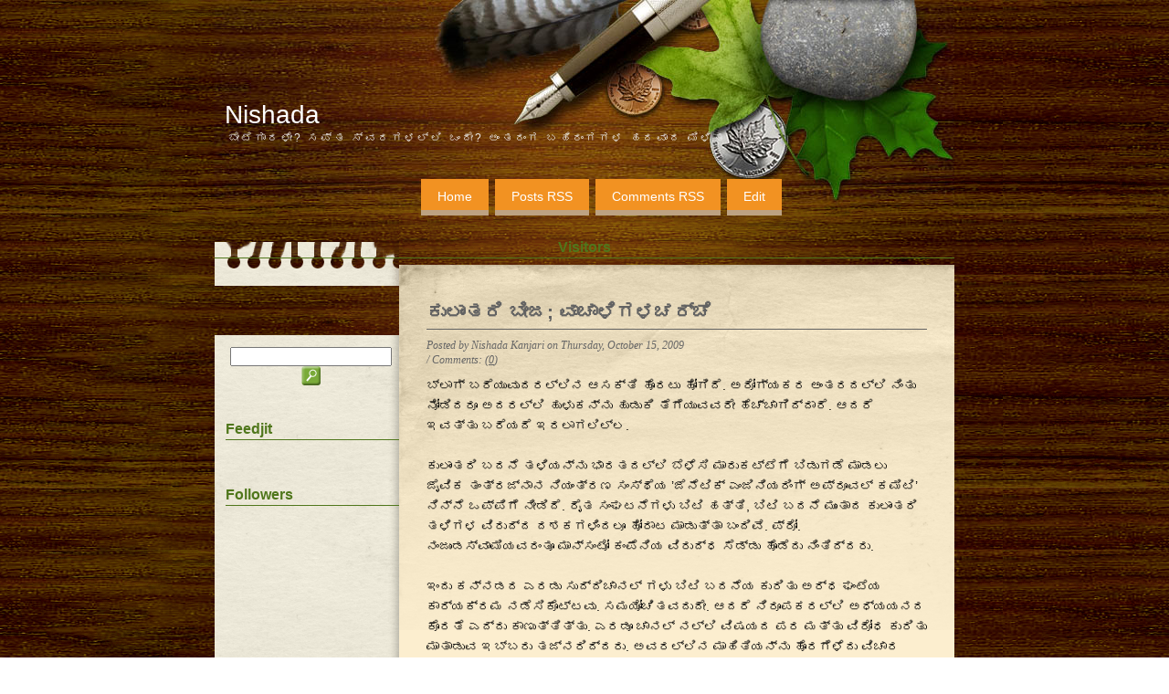

--- FILE ---
content_type: text/html; charset=UTF-8
request_url: https://uknishada.blogspot.com/2009/10/
body_size: 12925
content:
<!DOCTYPE html>
<html dir='ltr' xmlns='http://www.w3.org/1999/xhtml' xmlns:b='http://www.google.com/2005/gml/b' xmlns:data='http://www.google.com/2005/gml/data' xmlns:expr='http://www.google.com/2005/gml/expr'>
<head>
<link href='https://www.blogger.com/static/v1/widgets/55013136-widget_css_bundle.css' rel='stylesheet' type='text/css'/>
<meta content='text/html; charset=UTF-8' http-equiv='Content-Type'/>
<meta content='blogger' name='generator'/>
<link href='https://uknishada.blogspot.com/favicon.ico' rel='icon' type='image/x-icon'/>
<link href='http://uknishada.blogspot.com/2009/10/' rel='canonical'/>
<link rel="alternate" type="application/atom+xml" title="Nishada - Atom" href="https://uknishada.blogspot.com/feeds/posts/default" />
<link rel="alternate" type="application/rss+xml" title="Nishada - RSS" href="https://uknishada.blogspot.com/feeds/posts/default?alt=rss" />
<link rel="service.post" type="application/atom+xml" title="Nishada - Atom" href="https://www.blogger.com/feeds/4261968803082103008/posts/default" />
<!--Can't find substitution for tag [blog.ieCssRetrofitLinks]-->
<meta content='http://uknishada.blogspot.com/2009/10/' property='og:url'/>
<meta content='Nishada' property='og:title'/>
<meta content='ಬೇಟೆಗಾರಳೇ? ಸಪ್ತ ಸ್ವರಗಳಲ್ಲಿ ಒಂದೇ?
ಅಂತರಂಗ ಬಹಿರಂಗಗಳ ಹದವಾದ ಮಿಳಿತ.' property='og:description'/>
<title>Nishada: October 2009</title>
<style id='page-skin-1' type='text/css'><!--
/*
-----------------------------------------------
Blogger Template Style
Name:     Kanata
Author:   Klodian
URL:      www.deluxetemplates.net
Date:     June 2009
License:  This free Blogger template is licensed under the Creative Commons Attribution 3.0 License, which permits both personal and commercial use.
However, to satisfy the 'attribution' clause of the license, you are required to keep the footer links intact which provides due credit to its authors. For more specific details about the license, you may visit the URL below:
http://creativecommons.org/licenses/by/3.0/
----------------------------------------------- */
#navbar-iframe {
display: none !important;
}
/* Variable definitions
====================
<Variable name="bgcolor" description="Page Background Color"
type="color" default="#fff">
<Variable name="textcolor" description="Text Color"
type="color" default="#333">
<Variable name="linkcolor" description="Link Color"
type="color" default="#58a">
<Variable name="pagetitlecolor" description="Blog Title Color"
type="color" default="#666">
<Variable name="descriptioncolor" description="Blog Description Color"
type="color" default="#999">
<Variable name="titlecolor" description="Post Title Color"
type="color" default="#c60">
<Variable name="bordercolor" description="Border Color"
type="color" default="#ccc">
<Variable name="sidebarcolor" description="Sidebar Title Color"
type="color" default="#999">
<Variable name="sidebartextcolor" description="Sidebar Text Color"
type="color" default="#666">
<Variable name="visitedlinkcolor" description="Visited Link Color"
type="color" default="#999">
<Variable name="bodyfont" description="Text Font"
type="font" default="normal normal 100% Georgia, Serif">
<Variable name="headerfont" description="Sidebar Title Font"
type="font"
default="normal normal 78% 'Trebuchet MS',Trebuchet,Arial,Verdana,Sans-serif">
<Variable name="pagetitlefont" description="Blog Title Font"
type="font"
default="normal normal 200% Georgia, Serif">
<Variable name="descriptionfont" description="Blog Description Font"
type="font"
default="normal normal 78% 'Trebuchet MS', Trebuchet, Arial, Verdana, Sans-serif">
<Variable name="postfooterfont" description="Post Footer Font"
type="font"
default="normal normal 78% 'Trebuchet MS', Trebuchet, Arial, Verdana, Sans-serif">
<Variable name="startSide" description="Side where text starts in blog language"
type="automatic" default="left">
<Variable name="endSide" description="Side where text ends in blog language"
type="automatic" default="right">
*/
/* Use this with templates/template-twocol.html */
body {
background:transparent url(https://blogger.googleusercontent.com/img/b/R29vZ2xl/AVvXsEhLJMdgSR7z9GafPGccidQEaqvQGzrdz_Wjaz6dx5UYtdNpZ5CbHVaMfqVHbSeyZSiUjE0KTgChzz9zKzRpY5qXGaJa2a-Ux3leN1NLySbHRvkji9QXcyUBirBi0ZMTa917r6qmeDTc5YE/s1600/bg.gif) repeat-y scroll center top;
color:#333333;
font-family:Georgia Serif;
font-size:small;
font-size-adjust:none;
font-stretch:normal;
font-style:normal;
font-variant:normal;
font-weight:normal;
line-height:normal;
margin:0;
text-align:center;
}
a:link {
color:#626262;
text-decoration:none;
}
a:visited {
color:#626262;
text-decoration:none;
}
a:hover {
color:#5588AA;
text-decoration:underline;
}
a img {
border-width:0;
}
#header-wrapper {
background:transparent url(https://blogger.googleusercontent.com/img/b/R29vZ2xl/AVvXsEgqbiZ5dDE8bkBWFolP71Hphgk6BngLzHNFAwhN0FTQUNJ_u4sC-6UOymYgz2fguUShssyfjHRkKbIBS3E1nwCpxBz9n5Ztt3Ba3fOixoW5kl16R-Hg9kICxTMYTsElX71FuczZ28TF3DA/s1600/header_bg.jpg) no-repeat scroll 0 0;
height:224px;
margin:-5px auto -75px;
width:810px;
}
#header-inner {
background-position:center center;
margin-left:auto;
margin-right:auto;
}
#header {
color:#FFFFFF;
text-align:left;
}
#header h1 {
font-family:arial;
font-size:28px;
font-size-adjust:none;
font-stretch:normal;
font-style:normal;
font-variant:normal;
font-weight:normal;
letter-spacing:0;
line-height:normal;
margin:5px 5px 0;
padding:110px 20px 2px 6px;
text-transform:none;
}
#header a {
color:#FFFFFF;
text-decoration:none;
}
#header a:hover {
color:#FFFFFF;
}
#header .description {
color:#EEEEEE;
font-family:arial;
font-size:12px;
font-size-adjust:none;
font-stretch:normal;
font-style:normal;
font-variant:normal;
font-weight:normal;
letter-spacing:0.2em;
line-height:normal;
margin:0 5px 5px;
max-width:700px;
padding:0 20px 15px 10px;
text-transform:none;
}
#header img {
margin-left:auto;
margin-right:auto;
}
#outer-wrapper {
font-family:arial;
font-size:100%;
font-size-adjust:none;
font-stretch:normal;
font-style:normal;
font-variant:normal;
font-weight:normal;
line-height:normal;
margin:0 auto;
padding:0 10px 10px;
text-align:left;
width:810px;
}
#main-wrapper {
background:#FCEECF url(https://blogger.googleusercontent.com/img/b/R29vZ2xl/AVvXsEhqu9JANEsge55-Z8qjQK-vsGSSXAHGKa9pQqSpVygeh0vGeMHA1ehIJCETQ8k517PTQ9v0Z3pC6MJMeY7lThI82lpyZmk-4s5-XfftkOJ9RmiMu7fnsj8uQ3dcxESYh4_8gX2idwu5oT8/s1600/content_bg.gif) no-repeat scroll 0 0;
float:right;
overflow:hidden;
padding:30px 30px 0;
width:548px;
}
#sidebar-wrapper {
background:transparent url(https://blogger.googleusercontent.com/img/b/R29vZ2xl/AVvXsEgh_sQeT3sM4e_R0SRNZB3Y6nKnmJ7_HHcp0IQkgaIm_-UOzhpuNzkfMIotHfK2870ClNNZhH8_Db0hruHLmW9r9o2497dfm341c-4wmuZcYQYeExdJkXZi0V3ryAJhWPDQfzOk8AjQec8/s1600/sidebar_bg_rpt.gif) repeat-y scroll 0 75px;
float:left;
font-size:12px;
margin-top:77px;
overflow:hidden;
padding-left:12px;
width:190px;
}
h2 {
border-bottom:1px solid #50771C;
color:#50771C;
font-family:arial;
font-size:16px;
font-size-adjust:none;
font-stretch:normal;
font-style:normal;
font-variant:normal;
font-weight:bold;
letter-spacing:0;
line-height:1.4em;
margin:1.5em 0 7px;
text-transform:none;
}
h2.date-header {
margin:1.5em 0 0.5em;
}
.post {
margin:0.5em 0 1.5em;
padding-bottom:1.5em;
}
.post a {
text-decoration:underline;
}
.post h3 {
border-bottom:1px solid #626262;
color:#626262;
font-size:21px;
font-weight:bold;
line-height:1.4em;
margin:0.25em 0 0;
padding:0 0 4px;
}
.post h3 a, .post h3 a:visited, .post h3 strong {
color:#626262;
display:block;
font-weight:bold;
text-decoration:none;
}
.post h3 strong, .post h3 a:hover {
color:#333333;
}
.post-body {
color:#000000;
font-size:14px;
line-height:1.6em;
margin:0 0 0.75em;
}
.post-body blockquote {
line-height:1.3em;
}
.post-footer {
color:#666666;
font-family:georgia;
font-size:12px;
font-size-adjust:none;
font-stretch:normal;
font-style:italic;
font-variant:normal;
font-weight:normal;
letter-spacing:0;
line-height:1.4em;
margin:0.75em 0;
text-transform:none;
}
.comment-link {
}
.post img {
border:1px solid #CCCCCC;
padding:2px;
}
.post blockquote {
font-family:georgia;
font-style:italic;
margin:1em 20px;
}
.post blockquote p {
margin:0.75em 0;
}
#comments h4 {
color:#666666;
font-weight:bold;
letter-spacing:0.2em;
line-height:1.4em;
margin:1em 0;
text-transform:none;
}
#comments-block {
line-height:1.6em;
margin:1em 0 1.5em;
}
#comments-block .comment-author {
background:#DDCFB0 none repeat scroll 0 0;
border:1px solid #DDCFB0;
font-size:15px;
font-weight:bold;
margin-right:20px;
padding:5px;
}
#comments .blogger-comment-icon, .blogger-comment-icon {
background:#EEEEEE none repeat scroll 0 0;
border-color:#CCCCCC #CCCCCC #EEEEEE;
border-style:solid;
border-width:2px 1px 1px;
line-height:16px;
padding:5px;
}
#comments-block .comment-body {
border-left:1px solid #DDCFB0;
border-right:1px solid #DDCFB0;
margin-left:0;
margin-right:20px;
padding:7px;
}
#comments-block .comment-footer {
border-bottom:1px solid #DDCFB0;
border-left:1px solid #DDCFB0;
border-right:1px solid #DDCFB0;
font-size:11px;
line-height:1.4em;
margin:-0.25em 20px 2em 0;
padding:5px;
text-transform:none;
}
#comments-block .comment-body p {
margin:0 0 0.75em;
}
.deleted-comment {
color:gray;
font-style:italic;
}
#blog-pager-newer-link {
float:left;
}
#blog-pager-older-link {
float:right;
}
#blog-pager {
text-align:center;
}
.feed-links {
clear:both;
line-height:2.5em;
}
.sidebar {
color:#666666;
line-height:1.5em;
margin-top:36px;
padding-top:32px;
}
.sidebar ul {
list-style-image:none;
list-style-position:outside;
list-style-type:none;
margin:0;
padding:0;
}
.sidebar li {
line-height:1.5em;
margin:0;
padding:0 0 0.25em 15px;
text-indent:-15px;
}
.sidebar .widget, .main .widget {
margin:0 0 1.5em;
padding:0 0 1.5em;
}
.main .Blog {
border-bottom-width:0;
}
.profile-img {
border:1px solid #CCCCCC;
float:left;
margin:0 5px 5px 0;
padding:4px;
}
.profile-data {
color:#999999;
font-family:'Trebuchet MS',Trebuchet,Arial,Verdana,Sans-serif;
font-size:78%;
font-size-adjust:none;
font-stretch:normal;
font-style:normal;
font-variant:normal;
font-weight:bold;
letter-spacing:0.1em;
line-height:1.6em;
margin:0;
text-transform:uppercase;
}
.profile-datablock {
margin:0.5em 0;
}
.profile-textblock {
line-height:1.6em;
margin:0.5em 0;
}
.profile-link {
font-family:'Trebuchet MS',Trebuchet,Arial,Verdana,Sans-serif;
font-size:78%;
font-size-adjust:none;
font-stretch:normal;
font-style:normal;
font-variant:normal;
font-weight:normal;
letter-spacing:0.1em;
line-height:normal;
text-transform:uppercase;
}
#footer {
background:transparent url(https://blogger.googleusercontent.com/img/b/R29vZ2xl/AVvXsEgIraoOhJ651_5cfTNWb7HYDW1AlrM9Ssk6MagAB0iVI_LUlKAQpyNBlCTfrrWQvlvnUZTJeYnvaGWM1M7eWZAMqt_4zIqo5IAtRrLPOD7QPTjfU8tGoVnRA_uFjFxcKCcvCX8dorZk2Go/s1600/footer_bg.gif) no-repeat scroll 0 0;
clear:both;
font-size:11px;
height:225px;
margin-left:202px;
position:relative;
width:608px;
}
#footer p#footer_inside {
bottom:45px;
position:absolute;
right:15px;
text-align:right;
}
#footer img {
margin-top:2px;
vertical-align:text-bottom;
}
#content-wrapper {
background:transparent url(https://blogger.googleusercontent.com/img/b/R29vZ2xl/AVvXsEj3Df0G2KlHEgOD8Yz9lgoUaCFEuweLsD80wyn9Hq_xpMs5KobWx3n2hQqkd2TVBCEKBB9tQZUNXTYbG1UDAEraSRj2tgHuNzaCQ72knvPDZc7-Jw8xx9qSTa3gwyLaw8sW-2jO6Q8Uz1c/s1600/side_nav_bg.gif) no-repeat scroll 0 0;
float:left;
margin-bottom:-16px;
width:810px;
}
ul#top_pages li a, ul#top_pages li a:link, ul#top_pages li a:visited {
color:#FFFFFF;
display:block;
text-decoration:none;
}
ul#top_pages li a:hover, ul#top_pages li a:active {
color:#FFFFFF;
display:block;
text-decoration:underline;
}
ul#top_pages {
float:left;
list-style-image:none;
list-style-position:outside;
list-style-type:none;
margin:47px 0 0 179px;
}
* html ul#top_pages {
margin:47px 0 0 105px;
}
:first-child + html ul#top_pages {
float:left;
list-style-image:none;
list-style-position:outside;
list-style-type:none;
margin:35px 0 0 210px;
}
ul#top_pages li {
background:#F29222 none repeat scroll 0 0;
border-bottom:6px solid #BDA282;
color:#FFFFFF;
float:left;
font-size:14px;
margin-left:7px;
padding:11px 18px 7px;
text-align:center;
}
.widget-content {
padding-left:5px;
}
#searchform {
float:left;
margin-bottom:15px;
margin-left:-3px;
margin-right:0;
padding-top:13px;
text-align:center;
}
#sidebar #searchform #s {
color:#626262;
float:left;
font-size:13px;
height:14px;
margin-left:3px;
padding:2px;
width:156px;
}
* html #sidebar #searchform #s {
font-size:12px;
}
#sidebar #searchsubmit {
float:left;
padding:0 0 0 4px;
}
.widget_search #searchform {
float:left;
margin:0 auto 15px;
padding:0;
text-align:center;
}
* html .widget_search #searchform {
float:left;
margin:0 auto 15px 2px;
padding:0;
text-align:center;
}
.widget_search #searchform #s {
color:#626262;
float:left;
font-size:13px;
height:14px;
padding:2px;
width:156px;
}
* html .widget_search #searchform #s {
font-size:12px;
}
.widget_search #searchsubmit {
float:left;
padding:0 0 0 4px;
}
.single_search {
height:14px;
margin:20px 0 0 160px;
}
.single_search #searchform {
float:left;
margin:0 auto 15px;
padding:0;
text-align:center;
}
* html .single_search #searchform {
float:left;
margin:0 auto 15px 2px;
padding:0;
text-align:center;
}
.single_search #searchform #s {
color:#626262;
float:left;
font-size:13px;
height:14px;
padding:2px;
width:156px;
}
* html .single_search #searchform #s {
font-size:12px;
}
.single_search #searchsubmit {
float:left;
padding:0 0 0 4px;
}

--></style>
<link href='https://www.blogger.com/dyn-css/authorization.css?targetBlogID=4261968803082103008&amp;zx=55cf171b-d8a2-4dd4-ba23-b8b39cf44117' media='none' onload='if(media!=&#39;all&#39;)media=&#39;all&#39;' rel='stylesheet'/><noscript><link href='https://www.blogger.com/dyn-css/authorization.css?targetBlogID=4261968803082103008&amp;zx=55cf171b-d8a2-4dd4-ba23-b8b39cf44117' rel='stylesheet'/></noscript>
<meta name='google-adsense-platform-account' content='ca-host-pub-1556223355139109'/>
<meta name='google-adsense-platform-domain' content='blogspot.com'/>

</head>
<body>
<div class='navbar section' id='navbar'><div class='widget Navbar' data-version='1' id='Navbar1'><script type="text/javascript">
    function setAttributeOnload(object, attribute, val) {
      if(window.addEventListener) {
        window.addEventListener('load',
          function(){ object[attribute] = val; }, false);
      } else {
        window.attachEvent('onload', function(){ object[attribute] = val; });
      }
    }
  </script>
<div id="navbar-iframe-container"></div>
<script type="text/javascript" src="https://apis.google.com/js/platform.js"></script>
<script type="text/javascript">
      gapi.load("gapi.iframes:gapi.iframes.style.bubble", function() {
        if (gapi.iframes && gapi.iframes.getContext) {
          gapi.iframes.getContext().openChild({
              url: 'https://www.blogger.com/navbar/4261968803082103008?origin\x3dhttps://uknishada.blogspot.com',
              where: document.getElementById("navbar-iframe-container"),
              id: "navbar-iframe"
          });
        }
      });
    </script><script type="text/javascript">
(function() {
var script = document.createElement('script');
script.type = 'text/javascript';
script.src = '//pagead2.googlesyndication.com/pagead/js/google_top_exp.js';
var head = document.getElementsByTagName('head')[0];
if (head) {
head.appendChild(script);
}})();
</script>
</div></div>
<div id='outer-wrapper'><div id='wrap2'>
<!-- skip links for text browsers -->
<span id='skiplinks' style='display:none;'>
<a href='#main'>skip to main </a> |
      <a href='#sidebar'>skip to sidebar</a>
</span>
<div id='header-wrapper'>
<div class='header section' id='header'><div class='widget Header' data-version='1' id='Header1'>
<div id='header-inner'>
<div class='titlewrapper'>
<h1 class='title'>
<a href='https://uknishada.blogspot.com/'>
Nishada
</a>
</h1>
</div>
<div class='descriptionwrapper'>
<p class='description'><span>ಬ&#3271;ಟ&#3270;ಗ&#3262;ರಳ&#3271;? ಸಪ&#3277;ತ ಸ&#3277;ವರಗಳಲ&#3277;ಲ&#3263; ಒ&#3202;ದ&#3271;?
ಅ&#3202;ತರ&#3202;ಗ ಬಹ&#3263;ರ&#3202;ಗಗಳ ಹದವ&#3262;ದ ಮ&#3263;ಳ&#3263;ತ.</span></p>
</div>
</div>
</div></div>
</div>
<ul id='top_pages'>
<li id='current'><a href='https://uknishada.blogspot.com/'>Home</a></li>
<li><a href='https://uknishada.blogspot.com/feeds/posts/default'>Posts RSS</a></li>
<li><a href='https://uknishada.blogspot.com/feeds/comments/default'>Comments RSS</a></li>
<li><a href='#'>Edit</a></li>
</ul>
<div id='content-wrapper'>
<div id='crosscol-wrapper' style='text-align:center'>
<div class='crosscol section' id='crosscol'><div class='widget HTML' data-version='1' id='HTML2'>
<h2 class='title'>Visitors</h2>
<div class='widget-content'>
<!-- Start of StatCounter Code -->
<script type="text/javascript">
var sc_project=5992910; 
var sc_invisible=0; 
var sc_security="a2f5e660"; 
</script>

<script type="text/javascript" src="//www.statcounter.com/counter/counter_xhtml.js"></script><noscript><div class="statcounter"><a title="counter for blogspot" class="statcounter" href="http://www.statcounter.com/blogger/"><img class="statcounter" src="https://lh3.googleusercontent.com/blogger_img_proxy/AEn0k_thdJhb0fuPkyCWVXKgXbSIgBEIP6fAV_cjmVRnkikbhArZfeHznBMqEZ2J7r3ukYr1Bb1nog3xO7OApyxeM3Ggkni41h1RuAd49Dou4Gc2hg=s0-d" alt="counter for blogspot"></a></div></noscript>
<!-- End of StatCounter Code -->
</div>
<div class='clear'></div>
</div></div>
</div>
<div id='main-wrapper'>
<div class='main section' id='main'><div class='widget Blog' data-version='1' id='Blog1'>
<div class='blog-posts hfeed'>
<!--Can't find substitution for tag [defaultAdStart]-->
<div class='post hentry uncustomized-post-template'>
<a name='577865877012140814'></a>
<h3 class='post-title entry-title'>
<a href='https://uknishada.blogspot.com/2009/10/blog-post.html'>ಕ&#3265;ಲ&#3262;&#3202;ತರ&#3263; ಬ&#3264;ಜ; ವ&#3262;ಚ&#3262;ಳ&#3263;ಗಳಚರ&#3277;ಚ&#3270;</a>
</h3>
<div class='post-footer'>
<div class='post-header-line-1'></div>
<div class='post-footer-line post-footer-line-1'>
<span class='post-author vcard'>
Posted by
<span class='fn'>Nishada Kanjari</span>
</span>
<span class='post-timestamp'>on Thursday, October 15, 2009</span>
</div>
<div class='post-footer-line post-footer-line-2'>
<span class='post-labels'>
</span>
<span class='post-comment-link'>
 /
          Comments: (<a class='comment-link' href='https://uknishada.blogspot.com/2009/10/blog-post.html#comment-form' onclick=''>0</a>)
          
</span>
</div></div>
<div class='post-header-line-1'></div>
<div class='post-body entry-content'>
ಬ&#3277;ಲ&#3262;ಗ&#3277; ಬರ&#3270;ಯ&#3265;ವ&#3265;ದರಲ&#3277;ಲ&#3263;ನ ಆಸಕ&#3277;ತ&#3263; ಹ&#3274;ರಟ&#3265; ಹ&#3275;ಗ&#3263;ದ&#3270;. ಅರ&#3275;ಗ&#3277;ಯಕರ ಅ&#3202;ತರದಲ&#3277;ಲ&#3263; ನ&#3263;&#3202;ತ&#3265; ನ&#3275;ಡ&#3263;ದರ&#3266; ಅದರಲ&#3277;ಲ&#3263; ಹ&#3265;ಳ&#3265;ಕನ&#3277;ನ&#3265; ಹ&#3265;ಡ&#3265;ಕ&#3263; ತ&#3270;ಗ&#3270;ಯ&#3265;ವವರ&#3271; ಹ&#3270;ಚ&#3277;ಚ&#3262;ಗ&#3263;ದ&#3277;ದ&#3262;ರ&#3270;. ಆದರ&#3270; ಇವತ&#3277;ತ&#3265; ಬರ&#3270;ಯದ&#3270; ಇರಲ&#3262;ಗಲ&#3263;ಲ&#3277;ಲ.<br /><br />ಕ&#3265;ಲ&#3262;&#3202;ತರ&#3263; ಬದನ&#3270; ತಳ&#3263;ಯನ&#3277;ನ&#3265; ಭ&#3262;ರತದಲ&#3277;ಲ&#3263; ಬ&#3270;ಳ&#3270;ಸ&#3263; ಮ&#3262;ರ&#3265;ಕಟ&#3277;ಟ&#3270;ಗ&#3270; ಬ&#3263;ಡ&#3265;ಗಡ&#3270;  ಮ&#3262;ಡಲ&#3265;  ಜ&#3272;ವ&#3263;ಕ ತ&#3202;ತ&#3277;ರಜ&#3277;ನ&#3262;ನ ನ&#3263;ಯ&#3202;ತ&#3277;ರಣ ಸ&#3202;ಸ&#3277;ಥ&#3270;ಯ &#8217;ಜ&#3270;ನ&#3270;ಟ&#3263;ಕ&#3277; ಎ&#3202;ಜ&#3263;ನ&#3263;ಯರ&#3263;&#3202;ಗ&#3277; ಅಪ&#3277;ರ&#3266;ವಲ&#3277; ಕಮ&#3263;ಟ&#3263;&#8217; ನ&#3263;ನ&#3277;ನ&#3270; ಒಪ&#3277;ಪ&#3263;ಗ&#3270; ನ&#3264;ಡ&#3263;ದ&#3270;. ರ&#3272;ತ ಸ&#3202;ಘಟನ&#3270;ಗಳ&#3265; ಬ&#3263;ಟ&#3263; ಹತ&#3277;ತ&#3263;, ಬ&#3263;ಟ&#3263; ಬದನ&#3270; ಮ&#3265;&#3202;ತ&#3262;ದ ಕ&#3265;ಲ&#3262;&#3202;ತರ&#3263; ತಳ&#3263;ಗಳ ವ&#3263;ರ&#3265;ದ&#3277;ದ ದಶಕಗಳ&#3263;&#3202;ದಲ&#3266; ಹ&#3275;ರ&#3262;ಟ ಮ&#3262;ಡ&#3265;ತ&#3277;ತ&#3262; ಬ&#3202;ದ&#3263;ವ&#3270;. ಪ&#3277;ರ&#3275;. ನ&#3202;ಜ&#3265;&#3202;ಡಸ&#3277;ವ&#3262;ಮ&#3263;ಯವರ&#3202;ತ&#3266; ಮ&#3262;ನ&#3277;ಸ&#3202;ಟ&#3275; ಕ&#3202;ಪ&#3270;ನ&#3263;ಯ ವ&#3263;ರ&#3265;ದ&#3277;ಧ ಸ&#3270;ಡ&#3277;ಡ&#3265; ಹ&#3274;ಡ&#3270;ದ&#3265; ನ&#3263;&#3202;ತ&#3263;ದ&#3277;ದರ&#3265;.<br /><br />ಇ&#3202;ದ&#3265; ಕನ&#3277;ನಡದ ಎರಡ&#3265; ಸ&#3265;ದ&#3277;ದ&#3263;ಚ&#3262;ನಲ&#3277; ಗಳ&#3265; ಬ&#3263;ಟ&#3263; ಬದನ&#3270;ಯ ಕ&#3265;ರ&#3263;ತ&#3265; ಅರ&#3277;ಧ ಘ&#3202;ಟ&#3270;ಯ ಕ&#3262;ರ&#3277;ಯಕ&#3277;ರಮ ನಡ&#3270;ಸ&#3263;ಕ&#3274;ಟ&#3277;ಟವ&#3265;. ಸಮಯ&#3275;ಚ&#3263;ತವದ&#3265;ದ&#3271;. ಆದರ&#3270; ನ&#3263;ರ&#3266;ಪಕರಲ&#3277;ಲ&#3263; ಅಧ&#3277;ಯಯನದ ಕ&#3274;ರತ&#3270; ಎದ&#3277;ದ&#3265; ಕ&#3262;ಣ&#3265;ತ&#3277;ತ&#3263;ತ&#3277;ತ&#3265;. ಎರಡ&#3266; ಚ&#3262;ನಲ&#3277; ನಲ&#3277;ಲ&#3263; ವ&#3263;ಷಯದ ಪರ ಮತ&#3277;ತ&#3265; ವ&#3263;ರ&#3275;ಧ ಕ&#3265;ರ&#3263;ತ&#3265; ಮ&#3262;ತ&#3262;ಡ&#3265;ವ ಇಬ&#3277;ಬರ&#3265; ತಜ&#3277;ನರ&#3263;ದ&#3277;ದರ&#3265;. ಅವರಲ&#3277;ಲ&#3263;ನ ಮ&#3262;ಹ&#3263;ತ&#3263;ಯನ&#3277;ನ&#3265; ಹ&#3274;ರಗ&#3270;ಳ&#3270;ದ&#3265; ವ&#3263;ಚ&#3262;ರ ಮ&#3202;ಥನ ನಡ&#3270;ಸ&#3265;ವಲ&#3277;ಲ&#3263; ನ&#3263;ರ&#3266;ಪಕರ&#3265; ವ&#3263;ಪಲರ&#3262;ಗ&#3263; ಅವರ ದಡ&#3277;ಡತನವ&#3271; ಎದ&#3277;ದ&#3265; ಕ&#3262;ಣ&#3265;ತ&#3277;ತ&#3263;ತ&#3277;ತ&#3265;.<br /><br />ನ&#3263;ರ&#3266;ಪಕರ&#3263;ಗ&#3270; ವ&#3263;ಷಯದ ಆಳ ಅರ&#3263;ವ&#3265; ಇರಬ&#3271;ಕ&#3270;&#3202;ದ&#3263;ಲ&#3277;ಲ. ಅಥ&#3263;ತ&#3263;ಗಳನ&#3277;ನ&#3265; ಪರಸ&#3277;ಪರ ಚರ&#3277;ಚ&#3270;ಗ&#3270; ದ&#3266;ಡ&#3263;ಬ&#3263;ಟ&#3277;ಟ&#3265;, ಅದ&#3265; ಅತ&#3263;ರ&#3271;ಕಕ&#3277;ಕ&#3270; ಹ&#3275;ಗದ&#3202;ತ&#3270; ನ&#3275;ಡ&#3263;ಕ&#3274;&#3202;ಡ&#3265; ತ&#3262;ವ&#3265; ಸಮನ&#3277;ವಯಕ&#3262;ರರ&#3262;ಗ&#3263; ಹಳ&#3263; ತಪ&#3277;ಪದ&#3202;ತ&#3270; ನ&#3275;ಡ&#3263;ಕ&#3274;&#3202;ಡರ&#3262;ಯ&#3263;ತ&#3265;. ಅದಕ&#3277;ಕ&#3270; ವ&#3263;ಷಯದ ಪ&#3277;ರ&#3262;ಥಮ&#3263;ಕ ಜ&#3277;ನ&#3262;ನವ&#3263;ದ&#3277;ದರ&#3266; ಸ&#3262;ಕ&#3262;ಗ&#3265;ತ&#3277;ತದ&#3270;.<br /><br />ಕ&#3265;ಲ&#3262;&#3202;ತರ&#8205;&#3263; ಬ&#3264;ಜ ನಮ&#3277;ಮ ದ&#3271;ಶಕ&#3277;ಕ&#3270; ಬ&#3202;ದರ&#3270; ಏನ&#3262;ಗ&#3265;ತ&#3277;ತ&#3270;? ನಮ&#3277;ಮ ರ&#3272;ತರ&#3263;ಗ&#3270; ಬ&#3264;ಜದ ಮ&#3271;ಲ&#3263;ನ ಹಕ&#3277;ಕ&#3265; ಹ&#3274;ರಟ&#3265; ಹ&#3275;ಗ&#3265;ತ&#3277;ತ&#3270;. ಪ&#3263;ಳ&#3263;ಗ&#3270;ಯ&#3263;&#3202;ದ ಪ&#3263;ಳ&#3263;ಗ&#3270;ಗ&#3270; ಹರ&#3263;ದ&#3265; ಬ&#3202;ದ&#3263;ರ&#3265;ವ ಈ ಹಕ&#3277;ಕ&#3265; ಕಳ&#3270;ದ&#3265;ಹ&#3275;ಗ&#3263; ಬಹ&#3265;ರ&#3262;ಷ&#3277;ಟ&#3277;ರ&#3264;ಯ ಬ&#3264;ಜ ಕ&#3202;ಪ&#3263;ನ&#3263;ಗಳ ಮ&#3265;&#3202;ದ&#3270; ನಮ&#3277;ಮ ರ&#3272;ತ ಬ&#3264;ಜಕ&#3277;ಕ&#3262;ಗ&#3263; ಬ&#3274;ಗಸ&#3270;ಯ&#3274;ಡ&#3277;ಡ&#3263; ನ&#3263;ಲ&#3277;ಲಬ&#3271;ಕ&#3262;ಗ&#3265;ತ&#3277;ತ&#3270;. ನಮ&#3277;ಮ ಆಹ&#3262;ರ ಸ&#3277;ವ&#3262;ವಲ&#3202;ಬನ&#3270; ಹ&#3274;ರಟ&#3265; ಹ&#3275;ಗ&#3265;ತ&#3277;ತ&#3270;. ಅವರ ಬ&#3264;ಜಕ&#3277;ಕ&#3270; ಅವರ&#3265; ಶ&#3263;ಪ&#3262;ರಸ&#3277;ಸ&#3265; ಮ&#3262;ಡ&#3263;ದ ಗ&#3274;ಬ&#3277;ಬರವನ&#3277;ನ&#3265; ಹ&#3262;ಕಬ&#3271;ಕ&#3262;ಗ&#3265;ತ&#3277;ತ&#3270;.ನಮ&#3277;ಮ ತಟ&#3277;ಟ&#3270;ಯ ಮ&#3271;ಲ&#3270; ಬಹ&#3265;ರ&#3262;ಷ&#3277;ಟ&#3277;ರ&#3264;ಯ ಕ&#3202;ಪ&#3270;ನ&#3263;ಗಳ ಸ&#3277;ವ&#3262;ಮ&#3277;ಯತ&#3270;.<br /><br />ಎರಡನ&#3270;ಯದ&#3262;ಗ&#3263; ಕ&#3265;ಲ&#3262;&#3202;ತರ&#3263; ಬ&#3264;ಜವ&#3270;&#3202;ಬ&#3265;ದ&#3265; ನ&#3263;ಸರ&#3277;ಗವ&#3263;ರ&#3275;ಧ&#3263;. ಅದ&#3265; ಜ&#3264;ವ ಸ&#3202;ಕ&#3265;ಲದ ಸಹಜ ಅರಳ&#3265;ವ&#3263;ಕ&#3270;ಯಲ&#3277;ಲ. ಒ&#3202;ದ&#3265; ಜ&#3264;ವ&#3263;ಯ ವ&#3202;ಶವ&#3262;ಹ&#3263;ನ&#3263;ಯನ&#3277;ನ&#3265; ಇನ&#3277;ನ&#3274;&#3202;ದ&#3265; ಜ&#3264;ವ&#3263;ಯ ವ&#3202;ಶವ&#3262;ಹ&#3263;ನ&#3263;ಯ&#3274;ಳಗ&#3270; ಬಲವ&#3202;ತವ&#3262;ಗ&#3263;  ತ&#3265;ರ&#3265;ಕ&#3265;ವ&#3265;ದ&#3265;. ಪ&#3277;ರ&#3262;ಣ&#3263;ಗಳ ವ&#3202;ಶವ&#3262;ಹ&#3263;ನ&#3263;ಯನ&#3277;ನ&#3265; ತರಕ&#3262;ರ&#3263;ಯ ವ&#3202;ಶವ&#3262;ಹ&#3263;ನ&#3263;ಯಯ&#3274;ಳಗ&#3270; ಸ&#3271;ರ&#3263;ಸ&#3263; ಇನ&#3277;ನ&#3274;&#3202;ದನ&#3277;ನ&#3265; ಸ&#3267;ಷ&#3277;ಟ&#3263;ಸ&#3265;ವ&#3265;ದ&#3265;; ಇದ&#3265; ಒರ&#3263;ಜ&#3263;ನಲ&#3277; ಅಲ&#3277;ಲ. ಇದನ&#3277;ನ&#3265; ಮನ&#3265;ಷ&#3277;ಯ ತ&#3263;&#3202;ದರ&#3270; ಆರ&#3275;ಗ&#3277;ಯದ ಮ&#3271;ಲ&#3270; ದ&#3265;ಷ&#3277;ಪರ&#3263;ಣ&#3262;ಮ ಬ&#3264;ರಲ&#3265; ಸ&#3262;ಧ&#3277;ಯವ&#3271;? ಈ  ಪ&#3277;ರ&#3262;ಥಮ&#3263;ಕ ಜ&#3277;ನ&#3262;ನವ&#3263;ದ&#3277;ದರ&#3266; ಸ&#3262;ಕ&#3265; ಕ&#3262;ರ&#3277;ಯಕ&#3277;ರಮವನ&#3277;ನ&#3265; ನ&#3263;ಭ&#3262;ಯ&#3263;ಸಬಹ&#3265;ದ&#3265;.<br /><br />ಪ&#3277;ರ&#3262;ಥಮ&#3263;ಕ ಜ&#3277;ನ&#3262;ನವ&#3271; ಇಲ&#3277;ಲದ&#3270; ನ&#3263;ರ&#3266;ಪಕರ ಸ&#3264;ಟಲ&#3277;ಲ&#3263; ಕ&#3265;ಳ&#3263;ತರ&#3270; ಹ&#3271;ಗ&#3270;? ರ&#3272;ತ&#3262;ಪ&#3263;, ಹಳ&#3277;ಳ&#3263;ಯ&#3263;&#3202;ದ ಮ&#3265;&#3202;ತ&#3262;ದ ಬ&#3277;ಲ&#3262;ಗ&#3277; ಲ&#3275;ಕವನ&#3277;ನ&#3262;ದರ&#3266; ಒಮ&#3277;ಮ&#3270; ಹ&#3274;ಕ&#3277;ಕ&#3265; ಬರಬ&#3262;ರದ&#3271;?!
<div style='clear: both;'></div>
</div>
<div class='post-footer'>
<div class='post-footer-line post-footer-line-1'>
<span class='reaction-buttons'>
</span>
<span class='star-ratings'>
</span>
<span class='post-backlinks post-comment-link'>
</span>
<span class='post-icons'>
<span class='item-control blog-admin pid-514171919'>
<a href='https://www.blogger.com/post-edit.g?blogID=4261968803082103008&postID=577865877012140814&from=pencil' title='Edit Post'>
<img alt='' class='icon-action' height='18' src='https://resources.blogblog.com/img/icon18_edit_allbkg.gif' width='18'/>
</a>
</span>
</span>
</div>
<div class='post-footer-line post-footer-line-3'>
<span class='post-location'>
</span>
</div>
</div>
</div>
<!--Can't find substitution for tag [adEnd]-->
</div>
<div class='blog-pager' id='blog-pager'>
<span id='blog-pager-newer-link'>
<a class='blog-pager-newer-link' href='https://uknishada.blogspot.com/' id='Blog1_blog-pager-newer-link' title='Newer Posts'>Newer Posts</a>
</span>
<span id='blog-pager-older-link'>
<a class='blog-pager-older-link' href='https://uknishada.blogspot.com/search?updated-max=2009-10-15T12:01:00-07:00&amp;max-results=7' id='Blog1_blog-pager-older-link' title='Older Posts'>Older Posts</a>
</span>
<a class='home-link' href='https://uknishada.blogspot.com/'>Home</a>
</div>
<div class='clear'></div>
</div></div>
</div>
<div id='sidebar-wrapper'>
<form action='search/' id='searchform' method='get'>
<div>
<input id='s' name='q' type='text' value=''/>
<input id='searchsubmit' src='https://blogger.googleusercontent.com/img/b/R29vZ2xl/AVvXsEi8pEINEcx90h-TeONg6bQQ_qmwdEkF0W570HlE4ixrBGpJ75qzak-dsCj3fHqP07JVzhTqu9daLxSXKj9-mh89LuaTZNTMSmVKEC4yDnHAfHj6mfT9ELZdzrnCzZ4Un4TBKgnEmcgjj90/s1600/search_btn.gif' type='image' value='Search'/>
</div>
</form>
<div class='sidebar section' id='sidebar'><div class='widget HTML' data-version='1' id='HTML4'>
<h2 class='title'>Feedjit</h2>
<div class='widget-content'>
<script type="text/javascript" src="//feedjit.com/serve/?vv=538&amp;tft=3&amp;dd=0&amp;wid=f07b923a21764c7b&amp;pid=0&amp;proid=0&amp;bc=FFFFFF&amp;tc=000000&amp;brd1=012B6B&amp;lnk=135D9E&amp;hc=FFFFFF&amp;hfc=2853A8&amp;btn=C99700&amp;ww=200&amp;went=10"></script><noscript><a href="http://feedjit.com/">Feedjit Live Blog Stats</a></noscript>
</div>
<div class='clear'></div>
</div><div class='widget Followers' data-version='1' id='Followers1'>
<h2 class='title'>Followers</h2>
<div class='widget-content'>
<div id='Followers1-wrapper'>
<div style='margin-right:2px;'>
<div><script type="text/javascript" src="https://apis.google.com/js/platform.js"></script>
<div id="followers-iframe-container"></div>
<script type="text/javascript">
    window.followersIframe = null;
    function followersIframeOpen(url) {
      gapi.load("gapi.iframes", function() {
        if (gapi.iframes && gapi.iframes.getContext) {
          window.followersIframe = gapi.iframes.getContext().openChild({
            url: url,
            where: document.getElementById("followers-iframe-container"),
            messageHandlersFilter: gapi.iframes.CROSS_ORIGIN_IFRAMES_FILTER,
            messageHandlers: {
              '_ready': function(obj) {
                window.followersIframe.getIframeEl().height = obj.height;
              },
              'reset': function() {
                window.followersIframe.close();
                followersIframeOpen("https://www.blogger.com/followers/frame/4261968803082103008?colors\x3dCgt0cmFuc3BhcmVudBILdHJhbnNwYXJlbnQaByM2NjY2NjYiByM1NTg4YWEqByNmZmZmZmYyByNjYzY2MDA6ByM2NjY2NjZCByM1NTg4YWFKByM5OTk5OTlSByM1NTg4YWFaC3RyYW5zcGFyZW50\x26pageSize\x3d21\x26hl\x3den\x26origin\x3dhttps://uknishada.blogspot.com");
              },
              'open': function(url) {
                window.followersIframe.close();
                followersIframeOpen(url);
              }
            }
          });
        }
      });
    }
    followersIframeOpen("https://www.blogger.com/followers/frame/4261968803082103008?colors\x3dCgt0cmFuc3BhcmVudBILdHJhbnNwYXJlbnQaByM2NjY2NjYiByM1NTg4YWEqByNmZmZmZmYyByNjYzY2MDA6ByM2NjY2NjZCByM1NTg4YWFKByM5OTk5OTlSByM1NTg4YWFaC3RyYW5zcGFyZW50\x26pageSize\x3d21\x26hl\x3den\x26origin\x3dhttps://uknishada.blogspot.com");
  </script></div>
</div>
</div>
<div class='clear'></div>
</div>
</div>
<div class='widget BlogArchive' data-version='1' id='BlogArchive1'>
<h2>Blog Archive</h2>
<div class='widget-content'>
<div id='ArchiveList'>
<div id='BlogArchive1_ArchiveList'>
<ul class='hierarchy'>
<li class='archivedate collapsed'>
<a class='toggle' href='javascript:void(0)'>
<span class='zippy'>

        &#9658;&#160;
      
</span>
</a>
<a class='post-count-link' href='https://uknishada.blogspot.com/2011/'>
2011
</a>
<span class='post-count' dir='ltr'>(2)</span>
<ul class='hierarchy'>
<li class='archivedate collapsed'>
<a class='toggle' href='javascript:void(0)'>
<span class='zippy'>

        &#9658;&#160;
      
</span>
</a>
<a class='post-count-link' href='https://uknishada.blogspot.com/2011/02/'>
February
</a>
<span class='post-count' dir='ltr'>(2)</span>
</li>
</ul>
</li>
</ul>
<ul class='hierarchy'>
<li class='archivedate collapsed'>
<a class='toggle' href='javascript:void(0)'>
<span class='zippy'>

        &#9658;&#160;
      
</span>
</a>
<a class='post-count-link' href='https://uknishada.blogspot.com/2010/'>
2010
</a>
<span class='post-count' dir='ltr'>(4)</span>
<ul class='hierarchy'>
<li class='archivedate collapsed'>
<a class='toggle' href='javascript:void(0)'>
<span class='zippy'>

        &#9658;&#160;
      
</span>
</a>
<a class='post-count-link' href='https://uknishada.blogspot.com/2010/12/'>
December
</a>
<span class='post-count' dir='ltr'>(1)</span>
</li>
</ul>
<ul class='hierarchy'>
<li class='archivedate collapsed'>
<a class='toggle' href='javascript:void(0)'>
<span class='zippy'>

        &#9658;&#160;
      
</span>
</a>
<a class='post-count-link' href='https://uknishada.blogspot.com/2010/06/'>
June
</a>
<span class='post-count' dir='ltr'>(1)</span>
</li>
</ul>
<ul class='hierarchy'>
<li class='archivedate collapsed'>
<a class='toggle' href='javascript:void(0)'>
<span class='zippy'>

        &#9658;&#160;
      
</span>
</a>
<a class='post-count-link' href='https://uknishada.blogspot.com/2010/04/'>
April
</a>
<span class='post-count' dir='ltr'>(1)</span>
</li>
</ul>
<ul class='hierarchy'>
<li class='archivedate collapsed'>
<a class='toggle' href='javascript:void(0)'>
<span class='zippy'>

        &#9658;&#160;
      
</span>
</a>
<a class='post-count-link' href='https://uknishada.blogspot.com/2010/02/'>
February
</a>
<span class='post-count' dir='ltr'>(1)</span>
</li>
</ul>
</li>
</ul>
<ul class='hierarchy'>
<li class='archivedate expanded'>
<a class='toggle' href='javascript:void(0)'>
<span class='zippy toggle-open'>

        &#9660;&#160;
      
</span>
</a>
<a class='post-count-link' href='https://uknishada.blogspot.com/2009/'>
2009
</a>
<span class='post-count' dir='ltr'>(9)</span>
<ul class='hierarchy'>
<li class='archivedate collapsed'>
<a class='toggle' href='javascript:void(0)'>
<span class='zippy'>

        &#9658;&#160;
      
</span>
</a>
<a class='post-count-link' href='https://uknishada.blogspot.com/2009/11/'>
November
</a>
<span class='post-count' dir='ltr'>(1)</span>
</li>
</ul>
<ul class='hierarchy'>
<li class='archivedate expanded'>
<a class='toggle' href='javascript:void(0)'>
<span class='zippy toggle-open'>

        &#9660;&#160;
      
</span>
</a>
<a class='post-count-link' href='https://uknishada.blogspot.com/2009/10/'>
October
</a>
<span class='post-count' dir='ltr'>(1)</span>
<ul class='posts'>
<li><a href='https://uknishada.blogspot.com/2009/10/blog-post.html'>ಕ&#3265;ಲ&#3262;&#3202;ತರ&#3263; ಬ&#3264;ಜ; ವ&#3262;ಚ&#3262;ಳ&#3263;ಗಳಚರ&#3277;ಚ&#3270;</a></li>
</ul>
</li>
</ul>
<ul class='hierarchy'>
<li class='archivedate collapsed'>
<a class='toggle' href='javascript:void(0)'>
<span class='zippy'>

        &#9658;&#160;
      
</span>
</a>
<a class='post-count-link' href='https://uknishada.blogspot.com/2009/09/'>
September
</a>
<span class='post-count' dir='ltr'>(2)</span>
</li>
</ul>
<ul class='hierarchy'>
<li class='archivedate collapsed'>
<a class='toggle' href='javascript:void(0)'>
<span class='zippy'>

        &#9658;&#160;
      
</span>
</a>
<a class='post-count-link' href='https://uknishada.blogspot.com/2009/08/'>
August
</a>
<span class='post-count' dir='ltr'>(2)</span>
</li>
</ul>
<ul class='hierarchy'>
<li class='archivedate collapsed'>
<a class='toggle' href='javascript:void(0)'>
<span class='zippy'>

        &#9658;&#160;
      
</span>
</a>
<a class='post-count-link' href='https://uknishada.blogspot.com/2009/07/'>
July
</a>
<span class='post-count' dir='ltr'>(3)</span>
</li>
</ul>
</li>
</ul>
</div>
</div>
<div class='clear'></div>
</div>
</div><div class='widget HTML' data-version='1' id='HTML1'>
<h2 class='title'>Map</h2>
<div class='widget-content'>
<a id="clustrMapsLink" href="http://www3.clustrmaps.com/counter/maps.php?url=http://uknishada.blogspot.com/"><img id="clustrMapsImg" style="border:0px;" alt="Locations of visitors to this page" src="https://lh3.googleusercontent.com/blogger_img_proxy/AEn0k_tYw89A4SfoyCs5E0PzI4FfsUOCgeYpmywoDzcog2q4_BTlm36VENZ6Wtw3Z7-u_cxvzDvoFSNRlM-1i7MDGwlO1giAk2LhtaNhIOKFrs-AkpZDTALX7QLi5EPwnMPM1R_gMOQTz7XttLhN8Wf9jzV2TAQ=s0-d" onerror="this.onerror=null; this.src=&#39;http://www2.clustrmaps.com/images/clustrmaps-back-soon.jpg&#39;; document.getElementById(&#39;clustrMapsLink&#39;).href=&#39;http://www2.clustrmaps.com&#39;;" title="Locations of visitors to this page">
</a>
</div>
<div class='clear'></div>
</div><div class='widget Profile' data-version='1' id='Profile1'>
<h2>About Me</h2>
<div class='widget-content'>
<dl class='profile-datablock'>
<dt class='profile-data'>
<a class='profile-name-link g-profile' href='https://www.blogger.com/profile/00365956604807120745' rel='author' style='background-image: url(//www.blogger.com/img/logo-16.png);'>
Nishada Kanjari
</a>
</dt>
<dd class='profile-textblock'>ಸಮ&#3262;ಜದಲ&#3277;ಲ&#3263; ಇನ&#3277;ನ&#3266; ಒಳ&#3277;ಳ&#3270;ಯತನಕ&#3277;ಕ&#3270; ಬ&#3270;ಲ&#3270;ಯ&#3263;ದ&#3270;ಯ&#3270;&#3202;ದ&#3265; ನ&#3202;ಬ&#3263;ರ&#3265;ವವಳ&#3265;.ಅದರ&#3266; ವರ&#3277;ತಮ&#3262;ನದಲ&#3277;ಲ&#3263; ದ&#3263;ಕ&#3277;ಕ&#3265; ತ&#3275;ಚದ&#3270; ಕ&#3202;ಗ&#3270;ಟ&#3277;ಟ&#3265; ಕ&#3266;ತ&#3263;ರ&#3265;ವ ಅಲ&#3270;ಮ&#3262;ರ&#3263;.
mail me on uknishada@gmail.com</dd>
</dl>
<a class='profile-link' href='https://www.blogger.com/profile/00365956604807120745' rel='author'>View my complete profile</a>
<div class='clear'></div>
</div>
</div><div class='widget HTML' data-version='1' id='HTML3'>
<h2 class='title'>ಅತ&#3263;ಥ&#3263;ಗಳ&#3265;</h2>
<div class='widget-content'>
<script src="//widgets.amung.us/classic.js" type="text/javascript"></script><script type="text/javascript">WAU_classic('6oya9xey07kw')</script>
</div>
<div class='clear'></div>
</div><div class='widget BlogList' data-version='1' id='BlogList1'>
<h2 class='title'>Blog List</h2>
<div class='widget-content'>
<div class='blog-list-container' id='BlogList1_container'>
<ul id='BlogList1_blogs'>
<li style='display: block;'>
<div class='blog-icon'>
<img data-lateloadsrc='https://lh3.googleusercontent.com/blogger_img_proxy/AEn0k_tRS1wCxXzs8niNMfJyt7YK_k23H0r65RlZbeQxMuPmfcm8rsPIjMxM_3GPPnQ0IepRWTFG3kpN6cCwzImL0Le9NQ7hvNjkyw=s16-w16-h16' height='16' width='16'/>
</div>
<div class='blog-content'>
<div class='blog-title'>
<a href='http://kshakirana.blogspot.com/' target='_blank'>
ಕ&#3277;ಷಕ&#3263;ರಣ</a>
</div>
<div class='item-content'>
<span class='item-title'>
<a href='http://kshakirana.blogspot.com/2015/01/misuse-of-power-by-karnataka-cm-media.html' target='_blank'>
</a>
</span>
<div class='item-time'>
10 years ago
</div>
</div>
</div>
<div style='clear: both;'></div>
</li>
<li style='display: block;'>
<div class='blog-icon'>
<img data-lateloadsrc='https://lh3.googleusercontent.com/blogger_img_proxy/AEn0k_uco0SD_gJdy-sQ5stJRp2DAw80hWhgCdD6M3IgdJ6vB2cR5L_wg4X8_Jm-KtxA5WvuyBexW3avqvFnFpUKgFZjPR9jcAEiXUIYjl62gxM=s16-w16-h16' height='16' width='16'/>
</div>
<div class='blog-content'>
<div class='blog-title'>
<a href='http://sampadakeeya.blogspot.com/' target='_blank'>
ಸ&#3202;ಪ&#3262;ದಕ&#3264;ಯ</a>
</div>
<div class='item-content'>
<span class='item-title'>
<a href='http://sampadakeeya.blogspot.com/2012/03/blog-post_30.html' target='_blank'>
ಕಟ&#3277;ಟ&#3270;ಚ&#3277;ಚರ: ನ&#3277;ಯ&#3266;ಸ&#3277; ಚ&#3262;ನಲ&#3277;&#8204;ಗಳಲ&#3277;ಲ&#3263; ಈಗ ಸ&#3270;ಕ&#3277;ಸ&#3277; ವ&#3263;ಡ&#3263;ಯ&#3275;ಗಳ&#3265; ಪ&#3277;ರಸ&#3262;ರವ&#3262;ಗ&#3265;ತ&#3277;ತವ&#3270;...
</a>
</span>
<div class='item-time'>
13 years ago
</div>
</div>
</div>
<div style='clear: both;'></div>
</li>
<li style='display: block;'>
<div class='blog-icon'>
<img data-lateloadsrc='https://lh3.googleusercontent.com/blogger_img_proxy/AEn0k_uZlefCGCMcsqVkx9NfRz4Cfa8Nbi8J-ldPmOD7_Z3Njw68gouth_FFNdap9uVk_oDiCr8wOcggx4vLwIIkc52i12g41d6qL5wDJs1n=s16-w16-h16' height='16' width='16'/>
</div>
<div class='blog-content'>
<div class='blog-title'>
<a href='http://mediamana.blogspot.com/' target='_blank'>
ಮ&#3264;ಡ&#3263;ಯ&#3262; ಮನ</a>
</div>
<div class='item-content'>
<span class='item-title'>
<a href='http://mediamana.blogspot.com/2011/12/blog-post.html' target='_blank'>
ಮ&#3262;ಧ&#3277;ಯಮ ಅಕ&#3262;ಡ&#3270;ಮ&#3263;ಯ&#3263;&#3202;ದ ಗ&#3271;ಟ&#3277; ಪ&#3262;ಸ&#3277; !
</a>
</span>
<div class='item-time'>
13 years ago
</div>
</div>
</div>
<div style='clear: both;'></div>
</li>
<li style='display: block;'>
<div class='blog-icon'>
<img data-lateloadsrc='https://lh3.googleusercontent.com/blogger_img_proxy/AEn0k_sUbWrrb5inprcfTGpymY3NUuxxypzY_Joop-SFxdEn0YRCMsrTmDd4M94ZwtE2NGifqVIh79Emy_UGLgpycjaDfHvIab7sTW6QFh2lmlE=s16-w16-h16' height='16' width='16'/>
</div>
<div class='blog-content'>
<div class='blog-title'>
<a href='http://patrakarta11.blogspot.com/' target='_blank'>
patrakarta11</a>
</div>
<div class='item-content'>
<span class='item-title'>
<a href='http://patrakarta11.blogspot.com/2011/06/blog-post.html' target='_blank'>
ಮತ&#3277;ತ&#3274;ಮ&#3277;ಮ&#3270; ಸಮಯ ಫ&#3262;ರ&#3277; ಸ&#3271;ಲ&#3277;!
</a>
</span>
<div class='item-time'>
14 years ago
</div>
</div>
</div>
<div style='clear: both;'></div>
</li>
<li style='display: block;'>
<div class='blog-icon'>
<img data-lateloadsrc='https://lh3.googleusercontent.com/blogger_img_proxy/AEn0k_sOfE9yaNAIOkkXEfkodYOavRaKtJX-YkWeTSIr03tWlXDR1KEyWK6UJPjYVD3yvKASt-mjPHLIGu2fJ8YgfdWA3RGXkEycyi-8xmGtIJtr=s16-w16-h16' height='16' width='16'/>
</div>
<div class='blog-content'>
<div class='blog-title'>
<a href='http://kaasagidiary.blogspot.com/' target='_blank'>
ಖ&#3262;ಸಗ&#3263; ಡ&#3272;ರ&#3263;</a>
</div>
<div class='item-content'>
<span class='item-title'>
<a href='http://kaasagidiary.blogspot.com/2011/05/blog-post.html' target='_blank'>
ಅಣ&#3277;ಣ&#3262; ಹಜ&#3262;ರ&#3270; ಮತ&#3277;ತ&#3265; ಪ&#3264;ಪ&#3277;ಲ&#3263; ಲ&#3272;ವ&#3277;
</a>
</span>
<div class='item-time'>
14 years ago
</div>
</div>
</div>
<div style='clear: both;'></div>
</li>
<li style='display: block;'>
<div class='blog-icon'>
<img data-lateloadsrc='https://lh3.googleusercontent.com/blogger_img_proxy/AEn0k_uFaQxWpgqm5c7_wEfCwrFYo-4asipt4PnuCYw0GsQ7cFODNT3wVLWT-e16Wu7DKfWOPa-GQLjUXLutUpRSHRfBGnA7IWK54H56LsDQwJ4n=s16-w16-h16' height='16' width='16'/>
</div>
<div class='blog-content'>
<div class='blog-title'>
<a href='https://vimarshaki.wordpress.com' target='_blank'>
ವ&#3263;ಮರ&#3277;ಶಕ&#3263;</a>
</div>
<div class='item-content'>
<span class='item-title'>
<a href='https://vimarshaki.wordpress.com/2011/03/08/%e0%b2%a8%e0%b3%8b-%e0%b2%95%e0%b2%be%e0%b2%ae%e0%b3%86%e0%b2%82%e0%b2%9f%e0%b3%8d%e0%b2%b8%e0%b3%8d/' target='_blank'>
ನ&#3275; ಕ&#3262;ಮ&#3270;&#3202;ಟ&#3277;ಸ&#3277;
</a>
</span>
<div class='item-time'>
14 years ago
</div>
</div>
</div>
<div style='clear: both;'></div>
</li>
<li style='display: block;'>
<div class='blog-icon'>
<img data-lateloadsrc='https://lh3.googleusercontent.com/blogger_img_proxy/AEn0k_sYXVfHK5-GmxG3x9XnAcGp0LxAFO00j1e_XOZOBFO924gNdTGdOMwzxzbXZF6rS4GxWVtMbFzeYby6uL6DCCLIy73fDYf5o2o=s16-w16-h16' height='16' width='16'/>
</div>
<div class='blog-content'>
<div class='blog-title'>
<a href='http://kumri.blogspot.com/feeds/posts/default' target='_blank'>
Kumri</a>
</div>
<div class='item-content'>
<span class='item-title'>
<!--Can't find substitution for tag [item.itemTitle]-->
</span>
<div class='item-time'>
<!--Can't find substitution for tag [item.timePeriodSinceLastUpdate]-->
</div>
</div>
</div>
<div style='clear: both;'></div>
</li>
</ul>
<div class='clear'></div>
</div>
</div>
</div></div>
</div>
<!-- spacer for skins that want sidebar and main to be the same height-->
<div class='clear'>&#160;</div>
</div>
<!-- end content-wrapper -->
<div id='footer'>
<p id='footer_inside'>Copyright  2009 - <a href='https://uknishada.blogspot.com/'>Nishada</a> All Rights Reserved. Powered by <a href="//blogger.com">Blogger</a><br/>
<a href='http://www.deluxetemplates.net/'>Blogger Template</a> by <a href='http://www.deluxetemplates.net/'>Deluxe Templates</a> | WordPress theme by<a href='http://www.9thsphere.com/'>9th sphere</a></p>
</div>
</div></div>
<!-- end outer-wrapper -->

<script type="text/javascript" src="https://www.blogger.com/static/v1/widgets/1601900224-widgets.js"></script>
<script type='text/javascript'>
window['__wavt'] = 'AOuZoY7fkNf_DuuxUODw8WOC8erB0gZzfA:1763193049348';_WidgetManager._Init('//www.blogger.com/rearrange?blogID\x3d4261968803082103008','//uknishada.blogspot.com/2009/10/','4261968803082103008');
_WidgetManager._SetDataContext([{'name': 'blog', 'data': {'blogId': '4261968803082103008', 'title': 'Nishada', 'url': 'https://uknishada.blogspot.com/2009/10/', 'canonicalUrl': 'http://uknishada.blogspot.com/2009/10/', 'homepageUrl': 'https://uknishada.blogspot.com/', 'searchUrl': 'https://uknishada.blogspot.com/search', 'canonicalHomepageUrl': 'http://uknishada.blogspot.com/', 'blogspotFaviconUrl': 'https://uknishada.blogspot.com/favicon.ico', 'bloggerUrl': 'https://www.blogger.com', 'hasCustomDomain': false, 'httpsEnabled': true, 'enabledCommentProfileImages': true, 'gPlusViewType': 'FILTERED_POSTMOD', 'adultContent': false, 'analyticsAccountNumber': '', 'encoding': 'UTF-8', 'locale': 'en', 'localeUnderscoreDelimited': 'en', 'languageDirection': 'ltr', 'isPrivate': false, 'isMobile': false, 'isMobileRequest': false, 'mobileClass': '', 'isPrivateBlog': false, 'isDynamicViewsAvailable': true, 'feedLinks': '\x3clink rel\x3d\x22alternate\x22 type\x3d\x22application/atom+xml\x22 title\x3d\x22Nishada - Atom\x22 href\x3d\x22https://uknishada.blogspot.com/feeds/posts/default\x22 /\x3e\n\x3clink rel\x3d\x22alternate\x22 type\x3d\x22application/rss+xml\x22 title\x3d\x22Nishada - RSS\x22 href\x3d\x22https://uknishada.blogspot.com/feeds/posts/default?alt\x3drss\x22 /\x3e\n\x3clink rel\x3d\x22service.post\x22 type\x3d\x22application/atom+xml\x22 title\x3d\x22Nishada - Atom\x22 href\x3d\x22https://www.blogger.com/feeds/4261968803082103008/posts/default\x22 /\x3e\n', 'meTag': '', 'adsenseHostId': 'ca-host-pub-1556223355139109', 'adsenseHasAds': false, 'adsenseAutoAds': false, 'boqCommentIframeForm': true, 'loginRedirectParam': '', 'view': '', 'dynamicViewsCommentsSrc': '//www.blogblog.com/dynamicviews/4224c15c4e7c9321/js/comments.js', 'dynamicViewsScriptSrc': '//www.blogblog.com/dynamicviews/b2db86565aaa500f', 'plusOneApiSrc': 'https://apis.google.com/js/platform.js', 'disableGComments': true, 'interstitialAccepted': false, 'sharing': {'platforms': [{'name': 'Get link', 'key': 'link', 'shareMessage': 'Get link', 'target': ''}, {'name': 'Facebook', 'key': 'facebook', 'shareMessage': 'Share to Facebook', 'target': 'facebook'}, {'name': 'BlogThis!', 'key': 'blogThis', 'shareMessage': 'BlogThis!', 'target': 'blog'}, {'name': 'X', 'key': 'twitter', 'shareMessage': 'Share to X', 'target': 'twitter'}, {'name': 'Pinterest', 'key': 'pinterest', 'shareMessage': 'Share to Pinterest', 'target': 'pinterest'}, {'name': 'Email', 'key': 'email', 'shareMessage': 'Email', 'target': 'email'}], 'disableGooglePlus': true, 'googlePlusShareButtonWidth': 0, 'googlePlusBootstrap': '\x3cscript type\x3d\x22text/javascript\x22\x3ewindow.___gcfg \x3d {\x27lang\x27: \x27en\x27};\x3c/script\x3e'}, 'hasCustomJumpLinkMessage': false, 'jumpLinkMessage': 'Read more', 'pageType': 'archive', 'pageName': 'October 2009', 'pageTitle': 'Nishada: October 2009'}}, {'name': 'features', 'data': {}}, {'name': 'messages', 'data': {'edit': 'Edit', 'linkCopiedToClipboard': 'Link copied to clipboard!', 'ok': 'Ok', 'postLink': 'Post Link'}}, {'name': 'template', 'data': {'name': 'custom', 'localizedName': 'Custom', 'isResponsive': false, 'isAlternateRendering': false, 'isCustom': true}}, {'name': 'view', 'data': {'classic': {'name': 'classic', 'url': '?view\x3dclassic'}, 'flipcard': {'name': 'flipcard', 'url': '?view\x3dflipcard'}, 'magazine': {'name': 'magazine', 'url': '?view\x3dmagazine'}, 'mosaic': {'name': 'mosaic', 'url': '?view\x3dmosaic'}, 'sidebar': {'name': 'sidebar', 'url': '?view\x3dsidebar'}, 'snapshot': {'name': 'snapshot', 'url': '?view\x3dsnapshot'}, 'timeslide': {'name': 'timeslide', 'url': '?view\x3dtimeslide'}, 'isMobile': false, 'title': 'Nishada', 'description': '\u0cac\u0cc7\u0c9f\u0cc6\u0c97\u0cbe\u0cb0\u0cb3\u0cc7? \u0cb8\u0caa\u0ccd\u0ca4 \u0cb8\u0ccd\u0cb5\u0cb0\u0c97\u0cb3\u0cb2\u0ccd\u0cb2\u0cbf \u0c92\u0c82\u0ca6\u0cc7?\n\u0c85\u0c82\u0ca4\u0cb0\u0c82\u0c97 \u0cac\u0cb9\u0cbf\u0cb0\u0c82\u0c97\u0c97\u0cb3 \u0cb9\u0ca6\u0cb5\u0cbe\u0ca6 \u0cae\u0cbf\u0cb3\u0cbf\u0ca4.', 'url': 'https://uknishada.blogspot.com/2009/10/', 'type': 'feed', 'isSingleItem': false, 'isMultipleItems': true, 'isError': false, 'isPage': false, 'isPost': false, 'isHomepage': false, 'isArchive': true, 'isLabelSearch': false, 'archive': {'year': 2009, 'month': 10, 'rangeMessage': 'Showing posts from October, 2009'}}}]);
_WidgetManager._RegisterWidget('_NavbarView', new _WidgetInfo('Navbar1', 'navbar', document.getElementById('Navbar1'), {}, 'displayModeFull'));
_WidgetManager._RegisterWidget('_HeaderView', new _WidgetInfo('Header1', 'header', document.getElementById('Header1'), {}, 'displayModeFull'));
_WidgetManager._RegisterWidget('_HTMLView', new _WidgetInfo('HTML2', 'crosscol', document.getElementById('HTML2'), {}, 'displayModeFull'));
_WidgetManager._RegisterWidget('_BlogView', new _WidgetInfo('Blog1', 'main', document.getElementById('Blog1'), {'cmtInteractionsEnabled': false, 'lightboxEnabled': true, 'lightboxModuleUrl': 'https://www.blogger.com/static/v1/jsbin/3651071657-lbx.js', 'lightboxCssUrl': 'https://www.blogger.com/static/v1/v-css/828616780-lightbox_bundle.css'}, 'displayModeFull'));
_WidgetManager._RegisterWidget('_HTMLView', new _WidgetInfo('HTML4', 'sidebar', document.getElementById('HTML4'), {}, 'displayModeFull'));
_WidgetManager._RegisterWidget('_FollowersView', new _WidgetInfo('Followers1', 'sidebar', document.getElementById('Followers1'), {}, 'displayModeFull'));
_WidgetManager._RegisterWidget('_BlogArchiveView', new _WidgetInfo('BlogArchive1', 'sidebar', document.getElementById('BlogArchive1'), {'languageDirection': 'ltr', 'loadingMessage': 'Loading\x26hellip;'}, 'displayModeFull'));
_WidgetManager._RegisterWidget('_HTMLView', new _WidgetInfo('HTML1', 'sidebar', document.getElementById('HTML1'), {}, 'displayModeFull'));
_WidgetManager._RegisterWidget('_ProfileView', new _WidgetInfo('Profile1', 'sidebar', document.getElementById('Profile1'), {}, 'displayModeFull'));
_WidgetManager._RegisterWidget('_HTMLView', new _WidgetInfo('HTML3', 'sidebar', document.getElementById('HTML3'), {}, 'displayModeFull'));
_WidgetManager._RegisterWidget('_BlogListView', new _WidgetInfo('BlogList1', 'sidebar', document.getElementById('BlogList1'), {'numItemsToShow': 0, 'totalItems': 7}, 'displayModeFull'));
</script>
</body>
</html>

--- FILE ---
content_type: application/javascript
request_url: https://t.dtscout.com/pv/?_a=v&_h=uknishada.blogspot.com&_ss=1g01xfj3m4&_pv=1&_ls=0&_u1=1&_u3=1&_cc=us&_pl=d&_cbid=618t&_cb=_dtspv.c
body_size: -283
content:
try{_dtspv.c({"b":"chrome@131"},'618t');}catch(e){}

--- FILE ---
content_type: text/javascript;charset=UTF-8
request_url: https://whos.amung.us/pingjs/?k=6oya9xey07kw&t=Nishada%3A%20October%202009&c=c&x=https%3A%2F%2Fuknishada.blogspot.com%2F2009%2F10%2F&y=&a=-1&d=1.258&v=27&r=4431
body_size: -111
content:
WAU_r_c('1','6oya9xey07kw',-1);